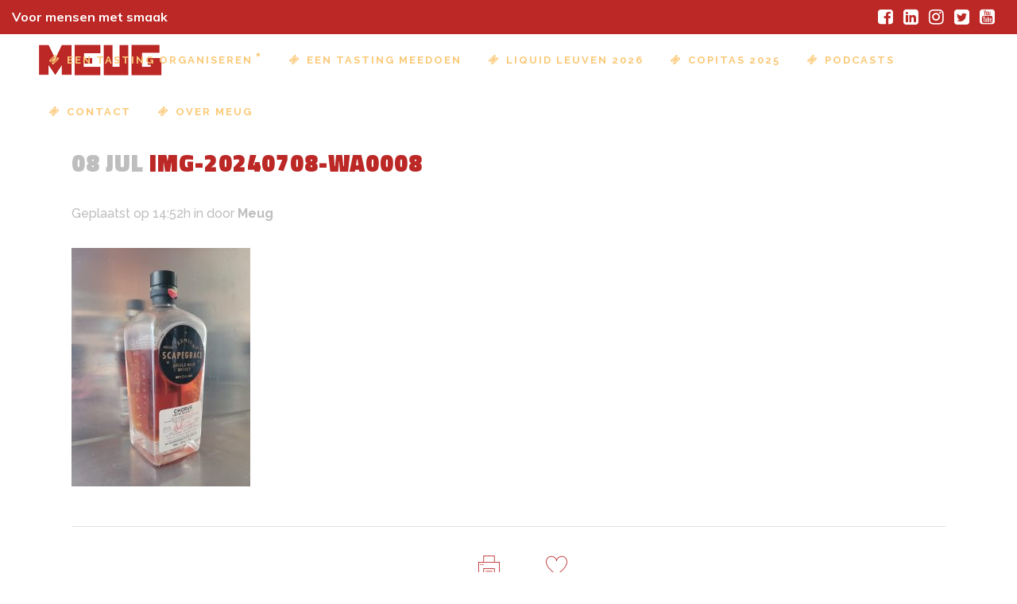

--- FILE ---
content_type: text/html; charset=UTF-8
request_url: https://www.meug.be/portfolio_page/openbottles/img-20240708-wa0008/
body_size: 18953
content:
<!DOCTYPE html>
<html lang="nl-NL">
<head>
	<meta charset="UTF-8" />
	
				<meta name="viewport" content="width=device-width,initial-scale=1,user-scalable=no">
		
            
            
	<link rel="profile" href="http://gmpg.org/xfn/11" />
	<link rel="pingback" href="https://www.meug.be/xmlrpc.php" />

	<meta name='robots' content='index, follow, max-image-preview:large, max-snippet:-1, max-video-preview:-1' />
	<style>img:is([sizes="auto" i], [sizes^="auto," i]) { contain-intrinsic-size: 3000px 1500px }</style>
	
            <script data-no-defer="1" data-ezscrex="false" data-cfasync="false" data-pagespeed-no-defer data-cookieconsent="ignore">
                var ctPublicFunctions = {"_ajax_nonce":"5fecebdf41","_rest_nonce":"16826d6bae","_ajax_url":"\/wp-admin\/admin-ajax.php","_rest_url":"https:\/\/www.meug.be\/wp-json\/","data__cookies_type":"native","data__ajax_type":"rest","data__bot_detector_enabled":0,"data__frontend_data_log_enabled":1,"cookiePrefix":"","wprocket_detected":false,"host_url":"www.meug.be","text__ee_click_to_select":"Klik om de hele gegevens te selecteren","text__ee_original_email":"De volledige tekst is","text__ee_got_it":"Duidelijk","text__ee_blocked":"Geblokkeerd","text__ee_cannot_connect":"Kan geen verbinding maken","text__ee_cannot_decode":"Kan e-mail niet decoderen. Onbekende reden","text__ee_email_decoder":"Cleantalk e-mail decoder","text__ee_wait_for_decoding":"De magie is onderweg!","text__ee_decoding_process":"Wacht een paar seconden terwijl we de contactgegevens decoderen."}
            </script>
        
            <script data-no-defer="1" data-ezscrex="false" data-cfasync="false" data-pagespeed-no-defer data-cookieconsent="ignore">
                var ctPublic = {"_ajax_nonce":"5fecebdf41","settings__forms__check_internal":"0","settings__forms__check_external":"0","settings__forms__force_protection":0,"settings__forms__search_test":"1","settings__forms__wc_add_to_cart":"0","settings__data__bot_detector_enabled":0,"settings__sfw__anti_crawler":0,"blog_home":"https:\/\/www.meug.be\/","pixel__setting":"0","pixel__enabled":false,"pixel__url":null,"data__email_check_before_post":"1","data__email_check_exist_post":0,"data__cookies_type":"native","data__key_is_ok":true,"data__visible_fields_required":true,"wl_brandname":"Anti-Spam by CleanTalk","wl_brandname_short":"CleanTalk","ct_checkjs_key":"33708a6bd0acf8ef0396f88c760d9b7285d388f353874e4e7aef4082726e3554","emailEncoderPassKey":"88050f3d7d6ba1b58149bd100b87151c","bot_detector_forms_excluded":"W10=","advancedCacheExists":true,"varnishCacheExists":false,"wc_ajax_add_to_cart":true}
            </script>
        <script>window._wca = window._wca || [];</script>

	<!-- This site is optimized with the Yoast SEO plugin v26.8 - https://yoast.com/product/yoast-seo-wordpress/ -->
	<title>IMG-20240708-WA0008 | Smaakbureau Meug</title>
	<meta name="description" content="Meug is een online platform voor mensen met smaak. Wil je een tasting organiseren of volgen? Meer lezen over smaak? En geen enkel event missen? Welkom!" />
	<link rel="canonical" href="https://www.meug.be/portfolio_page/openbottles/img-20240708-wa0008/" />
	<meta property="og:locale" content="nl_NL" />
	<meta property="og:type" content="article" />
	<meta property="og:title" content="IMG-20240708-WA0008 | Smaakbureau Meug" />
	<meta property="og:description" content="Meug is een online platform voor mensen met smaak. Wil je een tasting organiseren of volgen? Meer lezen over smaak? En geen enkel event missen? Welkom!" />
	<meta property="og:url" content="https://www.meug.be/portfolio_page/openbottles/img-20240708-wa0008/" />
	<meta property="og:site_name" content="Smaakbureau Meug" />
	<meta property="article:publisher" content="https://www.facebook.com/meug.be" />
	<meta property="og:image" content="https://www.meug.be/portfolio_page/openbottles/img-20240708-wa0008" />
	<meta property="og:image:width" content="1" />
	<meta property="og:image:height" content="1" />
	<meta property="og:image:type" content="image/jpeg" />
	<meta name="twitter:card" content="summary_large_image" />
	<script type="application/ld+json" class="yoast-schema-graph">{"@context":"https://schema.org","@graph":[{"@type":"WebPage","@id":"https://www.meug.be/portfolio_page/openbottles/img-20240708-wa0008/","url":"https://www.meug.be/portfolio_page/openbottles/img-20240708-wa0008/","name":"IMG-20240708-WA0008 | Smaakbureau Meug","isPartOf":{"@id":"https://www.meug.be/#website"},"primaryImageOfPage":{"@id":"https://www.meug.be/portfolio_page/openbottles/img-20240708-wa0008/#primaryimage"},"image":{"@id":"https://www.meug.be/portfolio_page/openbottles/img-20240708-wa0008/#primaryimage"},"thumbnailUrl":"https://www.meug.be/wp-content/uploads/2024/07/IMG-20240708-WA0008.jpg","datePublished":"2024-07-08T12:52:17+00:00","description":"Meug is een online platform voor mensen met smaak. Wil je een tasting organiseren of volgen? Meer lezen over smaak? En geen enkel event missen? Welkom!","breadcrumb":{"@id":"https://www.meug.be/portfolio_page/openbottles/img-20240708-wa0008/#breadcrumb"},"inLanguage":"nl-NL","potentialAction":[{"@type":"ReadAction","target":["https://www.meug.be/portfolio_page/openbottles/img-20240708-wa0008/"]}]},{"@type":"ImageObject","inLanguage":"nl-NL","@id":"https://www.meug.be/portfolio_page/openbottles/img-20240708-wa0008/#primaryimage","url":"https://www.meug.be/wp-content/uploads/2024/07/IMG-20240708-WA0008.jpg","contentUrl":"https://www.meug.be/wp-content/uploads/2024/07/IMG-20240708-WA0008.jpg","width":1512,"height":2016},{"@type":"BreadcrumbList","@id":"https://www.meug.be/portfolio_page/openbottles/img-20240708-wa0008/#breadcrumb","itemListElement":[{"@type":"ListItem","position":1,"name":"Home","item":"https://www.meug.be/"},{"@type":"ListItem","position":2,"name":"OPEN BOTTLES SALE","item":"https://www.meug.be/portfolio_page/openbottles/"},{"@type":"ListItem","position":3,"name":"IMG-20240708-WA0008"}]},{"@type":"WebSite","@id":"https://www.meug.be/#website","url":"https://www.meug.be/","name":"Meug","description":"voor mensen met smaak","publisher":{"@id":"https://www.meug.be/#organization"},"potentialAction":[{"@type":"SearchAction","target":{"@type":"EntryPoint","urlTemplate":"https://www.meug.be/?s={search_term_string}"},"query-input":{"@type":"PropertyValueSpecification","valueRequired":true,"valueName":"search_term_string"}}],"inLanguage":"nl-NL"},{"@type":"Organization","@id":"https://www.meug.be/#organization","name":"MEUG","url":"https://www.meug.be/","logo":{"@type":"ImageObject","inLanguage":"nl-NL","@id":"https://www.meug.be/#/schema/logo/image/","url":"https://www.meug.be/wp-content/uploads/2015/10/Meug_logo_1.png","contentUrl":"https://www.meug.be/wp-content/uploads/2015/10/Meug_logo_1.png","width":2244,"height":545,"caption":"MEUG"},"image":{"@id":"https://www.meug.be/#/schema/logo/image/"},"sameAs":["https://www.facebook.com/meug.be","https://www.instagram.com/meug.be/","https://www.linkedin.com/company/meug/"]}]}</script>
	<!-- / Yoast SEO plugin. -->


<link rel='dns-prefetch' href='//stats.wp.com' />
<link rel='dns-prefetch' href='//fonts.googleapis.com' />
<link rel="alternate" type="application/rss+xml" title="Smaakbureau Meug &raquo; feed" href="https://www.meug.be/feed/" />
<link rel="alternate" type="application/rss+xml" title="Smaakbureau Meug &raquo; reacties feed" href="https://www.meug.be/comments/feed/" />
<link rel="alternate" type="text/calendar" title="Smaakbureau Meug &raquo; iCal Feed" href="https://www.meug.be/evenementen/?ical=1" />
		<!-- This site uses the Google Analytics by ExactMetrics plugin v8.11.1 - Using Analytics tracking - https://www.exactmetrics.com/ -->
		<!-- Opmerking: ExactMetrics is momenteel niet geconfigureerd op deze site. De site eigenaar moet authenticeren met Google Analytics in de ExactMetrics instellingen scherm. -->
					<!-- No tracking code set -->
				<!-- / Google Analytics by ExactMetrics -->
		<script type="text/javascript">
/* <![CDATA[ */
window._wpemojiSettings = {"baseUrl":"https:\/\/s.w.org\/images\/core\/emoji\/16.0.1\/72x72\/","ext":".png","svgUrl":"https:\/\/s.w.org\/images\/core\/emoji\/16.0.1\/svg\/","svgExt":".svg","source":{"concatemoji":"https:\/\/www.meug.be\/wp-includes\/js\/wp-emoji-release.min.js?ver=6.8.3"}};
/*! This file is auto-generated */
!function(s,n){var o,i,e;function c(e){try{var t={supportTests:e,timestamp:(new Date).valueOf()};sessionStorage.setItem(o,JSON.stringify(t))}catch(e){}}function p(e,t,n){e.clearRect(0,0,e.canvas.width,e.canvas.height),e.fillText(t,0,0);var t=new Uint32Array(e.getImageData(0,0,e.canvas.width,e.canvas.height).data),a=(e.clearRect(0,0,e.canvas.width,e.canvas.height),e.fillText(n,0,0),new Uint32Array(e.getImageData(0,0,e.canvas.width,e.canvas.height).data));return t.every(function(e,t){return e===a[t]})}function u(e,t){e.clearRect(0,0,e.canvas.width,e.canvas.height),e.fillText(t,0,0);for(var n=e.getImageData(16,16,1,1),a=0;a<n.data.length;a++)if(0!==n.data[a])return!1;return!0}function f(e,t,n,a){switch(t){case"flag":return n(e,"\ud83c\udff3\ufe0f\u200d\u26a7\ufe0f","\ud83c\udff3\ufe0f\u200b\u26a7\ufe0f")?!1:!n(e,"\ud83c\udde8\ud83c\uddf6","\ud83c\udde8\u200b\ud83c\uddf6")&&!n(e,"\ud83c\udff4\udb40\udc67\udb40\udc62\udb40\udc65\udb40\udc6e\udb40\udc67\udb40\udc7f","\ud83c\udff4\u200b\udb40\udc67\u200b\udb40\udc62\u200b\udb40\udc65\u200b\udb40\udc6e\u200b\udb40\udc67\u200b\udb40\udc7f");case"emoji":return!a(e,"\ud83e\udedf")}return!1}function g(e,t,n,a){var r="undefined"!=typeof WorkerGlobalScope&&self instanceof WorkerGlobalScope?new OffscreenCanvas(300,150):s.createElement("canvas"),o=r.getContext("2d",{willReadFrequently:!0}),i=(o.textBaseline="top",o.font="600 32px Arial",{});return e.forEach(function(e){i[e]=t(o,e,n,a)}),i}function t(e){var t=s.createElement("script");t.src=e,t.defer=!0,s.head.appendChild(t)}"undefined"!=typeof Promise&&(o="wpEmojiSettingsSupports",i=["flag","emoji"],n.supports={everything:!0,everythingExceptFlag:!0},e=new Promise(function(e){s.addEventListener("DOMContentLoaded",e,{once:!0})}),new Promise(function(t){var n=function(){try{var e=JSON.parse(sessionStorage.getItem(o));if("object"==typeof e&&"number"==typeof e.timestamp&&(new Date).valueOf()<e.timestamp+604800&&"object"==typeof e.supportTests)return e.supportTests}catch(e){}return null}();if(!n){if("undefined"!=typeof Worker&&"undefined"!=typeof OffscreenCanvas&&"undefined"!=typeof URL&&URL.createObjectURL&&"undefined"!=typeof Blob)try{var e="postMessage("+g.toString()+"("+[JSON.stringify(i),f.toString(),p.toString(),u.toString()].join(",")+"));",a=new Blob([e],{type:"text/javascript"}),r=new Worker(URL.createObjectURL(a),{name:"wpTestEmojiSupports"});return void(r.onmessage=function(e){c(n=e.data),r.terminate(),t(n)})}catch(e){}c(n=g(i,f,p,u))}t(n)}).then(function(e){for(var t in e)n.supports[t]=e[t],n.supports.everything=n.supports.everything&&n.supports[t],"flag"!==t&&(n.supports.everythingExceptFlag=n.supports.everythingExceptFlag&&n.supports[t]);n.supports.everythingExceptFlag=n.supports.everythingExceptFlag&&!n.supports.flag,n.DOMReady=!1,n.readyCallback=function(){n.DOMReady=!0}}).then(function(){return e}).then(function(){var e;n.supports.everything||(n.readyCallback(),(e=n.source||{}).concatemoji?t(e.concatemoji):e.wpemoji&&e.twemoji&&(t(e.twemoji),t(e.wpemoji)))}))}((window,document),window._wpemojiSettings);
/* ]]> */
</script>
<link rel='stylesheet' id='layerslider-css' href='https://www.meug.be/wp-content/plugins/LayerSlider/assets/static/layerslider/css/layerslider.css?ver=8.1.2' type='text/css' media='all' />
<link rel='stylesheet' id='embedpress-css-css' href='https://www.meug.be/wp-content/plugins/embedpress/assets/css/embedpress.css?ver=1763464668' type='text/css' media='all' />
<link rel='stylesheet' id='embedpress-blocks-style-css' href='https://www.meug.be/wp-content/plugins/embedpress/assets/css/blocks.build.css?ver=1762246188' type='text/css' media='all' />
<link rel='stylesheet' id='embedpress-lazy-load-css-css' href='https://www.meug.be/wp-content/plugins/embedpress/assets/css/lazy-load.css?ver=1765793156' type='text/css' media='all' />
<style id='wp-emoji-styles-inline-css' type='text/css'>

	img.wp-smiley, img.emoji {
		display: inline !important;
		border: none !important;
		box-shadow: none !important;
		height: 1em !important;
		width: 1em !important;
		margin: 0 0.07em !important;
		vertical-align: -0.1em !important;
		background: none !important;
		padding: 0 !important;
	}
</style>
<link rel='stylesheet' id='wp-block-library-css' href='https://www.meug.be/wp-includes/css/dist/block-library/style.min.css?ver=6.8.3' type='text/css' media='all' />
<style id='classic-theme-styles-inline-css' type='text/css'>
/*! This file is auto-generated */
.wp-block-button__link{color:#fff;background-color:#32373c;border-radius:9999px;box-shadow:none;text-decoration:none;padding:calc(.667em + 2px) calc(1.333em + 2px);font-size:1.125em}.wp-block-file__button{background:#32373c;color:#fff;text-decoration:none}
</style>
<link rel='stylesheet' id='sugar-calendar-block-style-css' href='https://www.meug.be/wp-content/plugins/sugar-calendar-lite/src/Block/Calendar/build/style-index.css?ver=1.0.1' type='text/css' media='all' />
<link rel='stylesheet' id='sugar-calendar-event-list-block-style-css' href='https://www.meug.be/wp-content/plugins/sugar-calendar-lite/src/Block/EventList/build/style-index.css?ver=1.0.1' type='text/css' media='all' />
<link rel='stylesheet' id='mediaelement-css' href='https://www.meug.be/wp-includes/js/mediaelement/mediaelementplayer-legacy.min.css?ver=4.2.17' type='text/css' media='all' />
<link rel='stylesheet' id='wp-mediaelement-css' href='https://www.meug.be/wp-includes/js/mediaelement/wp-mediaelement.min.css?ver=6.8.3' type='text/css' media='all' />
<style id='jetpack-sharing-buttons-style-inline-css' type='text/css'>
.jetpack-sharing-buttons__services-list{display:flex;flex-direction:row;flex-wrap:wrap;gap:0;list-style-type:none;margin:5px;padding:0}.jetpack-sharing-buttons__services-list.has-small-icon-size{font-size:12px}.jetpack-sharing-buttons__services-list.has-normal-icon-size{font-size:16px}.jetpack-sharing-buttons__services-list.has-large-icon-size{font-size:24px}.jetpack-sharing-buttons__services-list.has-huge-icon-size{font-size:36px}@media print{.jetpack-sharing-buttons__services-list{display:none!important}}.editor-styles-wrapper .wp-block-jetpack-sharing-buttons{gap:0;padding-inline-start:0}ul.jetpack-sharing-buttons__services-list.has-background{padding:1.25em 2.375em}
</style>
<style id='global-styles-inline-css' type='text/css'>
:root{--wp--preset--aspect-ratio--square: 1;--wp--preset--aspect-ratio--4-3: 4/3;--wp--preset--aspect-ratio--3-4: 3/4;--wp--preset--aspect-ratio--3-2: 3/2;--wp--preset--aspect-ratio--2-3: 2/3;--wp--preset--aspect-ratio--16-9: 16/9;--wp--preset--aspect-ratio--9-16: 9/16;--wp--preset--color--black: #000000;--wp--preset--color--cyan-bluish-gray: #abb8c3;--wp--preset--color--white: #ffffff;--wp--preset--color--pale-pink: #f78da7;--wp--preset--color--vivid-red: #cf2e2e;--wp--preset--color--luminous-vivid-orange: #ff6900;--wp--preset--color--luminous-vivid-amber: #fcb900;--wp--preset--color--light-green-cyan: #7bdcb5;--wp--preset--color--vivid-green-cyan: #00d084;--wp--preset--color--pale-cyan-blue: #8ed1fc;--wp--preset--color--vivid-cyan-blue: #0693e3;--wp--preset--color--vivid-purple: #9b51e0;--wp--preset--gradient--vivid-cyan-blue-to-vivid-purple: linear-gradient(135deg,rgba(6,147,227,1) 0%,rgb(155,81,224) 100%);--wp--preset--gradient--light-green-cyan-to-vivid-green-cyan: linear-gradient(135deg,rgb(122,220,180) 0%,rgb(0,208,130) 100%);--wp--preset--gradient--luminous-vivid-amber-to-luminous-vivid-orange: linear-gradient(135deg,rgba(252,185,0,1) 0%,rgba(255,105,0,1) 100%);--wp--preset--gradient--luminous-vivid-orange-to-vivid-red: linear-gradient(135deg,rgba(255,105,0,1) 0%,rgb(207,46,46) 100%);--wp--preset--gradient--very-light-gray-to-cyan-bluish-gray: linear-gradient(135deg,rgb(238,238,238) 0%,rgb(169,184,195) 100%);--wp--preset--gradient--cool-to-warm-spectrum: linear-gradient(135deg,rgb(74,234,220) 0%,rgb(151,120,209) 20%,rgb(207,42,186) 40%,rgb(238,44,130) 60%,rgb(251,105,98) 80%,rgb(254,248,76) 100%);--wp--preset--gradient--blush-light-purple: linear-gradient(135deg,rgb(255,206,236) 0%,rgb(152,150,240) 100%);--wp--preset--gradient--blush-bordeaux: linear-gradient(135deg,rgb(254,205,165) 0%,rgb(254,45,45) 50%,rgb(107,0,62) 100%);--wp--preset--gradient--luminous-dusk: linear-gradient(135deg,rgb(255,203,112) 0%,rgb(199,81,192) 50%,rgb(65,88,208) 100%);--wp--preset--gradient--pale-ocean: linear-gradient(135deg,rgb(255,245,203) 0%,rgb(182,227,212) 50%,rgb(51,167,181) 100%);--wp--preset--gradient--electric-grass: linear-gradient(135deg,rgb(202,248,128) 0%,rgb(113,206,126) 100%);--wp--preset--gradient--midnight: linear-gradient(135deg,rgb(2,3,129) 0%,rgb(40,116,252) 100%);--wp--preset--font-size--small: 13px;--wp--preset--font-size--medium: 20px;--wp--preset--font-size--large: 36px;--wp--preset--font-size--x-large: 42px;--wp--preset--spacing--20: 0.44rem;--wp--preset--spacing--30: 0.67rem;--wp--preset--spacing--40: 1rem;--wp--preset--spacing--50: 1.5rem;--wp--preset--spacing--60: 2.25rem;--wp--preset--spacing--70: 3.38rem;--wp--preset--spacing--80: 5.06rem;--wp--preset--shadow--natural: 6px 6px 9px rgba(0, 0, 0, 0.2);--wp--preset--shadow--deep: 12px 12px 50px rgba(0, 0, 0, 0.4);--wp--preset--shadow--sharp: 6px 6px 0px rgba(0, 0, 0, 0.2);--wp--preset--shadow--outlined: 6px 6px 0px -3px rgba(255, 255, 255, 1), 6px 6px rgba(0, 0, 0, 1);--wp--preset--shadow--crisp: 6px 6px 0px rgba(0, 0, 0, 1);}:where(.is-layout-flex){gap: 0.5em;}:where(.is-layout-grid){gap: 0.5em;}body .is-layout-flex{display: flex;}.is-layout-flex{flex-wrap: wrap;align-items: center;}.is-layout-flex > :is(*, div){margin: 0;}body .is-layout-grid{display: grid;}.is-layout-grid > :is(*, div){margin: 0;}:where(.wp-block-columns.is-layout-flex){gap: 2em;}:where(.wp-block-columns.is-layout-grid){gap: 2em;}:where(.wp-block-post-template.is-layout-flex){gap: 1.25em;}:where(.wp-block-post-template.is-layout-grid){gap: 1.25em;}.has-black-color{color: var(--wp--preset--color--black) !important;}.has-cyan-bluish-gray-color{color: var(--wp--preset--color--cyan-bluish-gray) !important;}.has-white-color{color: var(--wp--preset--color--white) !important;}.has-pale-pink-color{color: var(--wp--preset--color--pale-pink) !important;}.has-vivid-red-color{color: var(--wp--preset--color--vivid-red) !important;}.has-luminous-vivid-orange-color{color: var(--wp--preset--color--luminous-vivid-orange) !important;}.has-luminous-vivid-amber-color{color: var(--wp--preset--color--luminous-vivid-amber) !important;}.has-light-green-cyan-color{color: var(--wp--preset--color--light-green-cyan) !important;}.has-vivid-green-cyan-color{color: var(--wp--preset--color--vivid-green-cyan) !important;}.has-pale-cyan-blue-color{color: var(--wp--preset--color--pale-cyan-blue) !important;}.has-vivid-cyan-blue-color{color: var(--wp--preset--color--vivid-cyan-blue) !important;}.has-vivid-purple-color{color: var(--wp--preset--color--vivid-purple) !important;}.has-black-background-color{background-color: var(--wp--preset--color--black) !important;}.has-cyan-bluish-gray-background-color{background-color: var(--wp--preset--color--cyan-bluish-gray) !important;}.has-white-background-color{background-color: var(--wp--preset--color--white) !important;}.has-pale-pink-background-color{background-color: var(--wp--preset--color--pale-pink) !important;}.has-vivid-red-background-color{background-color: var(--wp--preset--color--vivid-red) !important;}.has-luminous-vivid-orange-background-color{background-color: var(--wp--preset--color--luminous-vivid-orange) !important;}.has-luminous-vivid-amber-background-color{background-color: var(--wp--preset--color--luminous-vivid-amber) !important;}.has-light-green-cyan-background-color{background-color: var(--wp--preset--color--light-green-cyan) !important;}.has-vivid-green-cyan-background-color{background-color: var(--wp--preset--color--vivid-green-cyan) !important;}.has-pale-cyan-blue-background-color{background-color: var(--wp--preset--color--pale-cyan-blue) !important;}.has-vivid-cyan-blue-background-color{background-color: var(--wp--preset--color--vivid-cyan-blue) !important;}.has-vivid-purple-background-color{background-color: var(--wp--preset--color--vivid-purple) !important;}.has-black-border-color{border-color: var(--wp--preset--color--black) !important;}.has-cyan-bluish-gray-border-color{border-color: var(--wp--preset--color--cyan-bluish-gray) !important;}.has-white-border-color{border-color: var(--wp--preset--color--white) !important;}.has-pale-pink-border-color{border-color: var(--wp--preset--color--pale-pink) !important;}.has-vivid-red-border-color{border-color: var(--wp--preset--color--vivid-red) !important;}.has-luminous-vivid-orange-border-color{border-color: var(--wp--preset--color--luminous-vivid-orange) !important;}.has-luminous-vivid-amber-border-color{border-color: var(--wp--preset--color--luminous-vivid-amber) !important;}.has-light-green-cyan-border-color{border-color: var(--wp--preset--color--light-green-cyan) !important;}.has-vivid-green-cyan-border-color{border-color: var(--wp--preset--color--vivid-green-cyan) !important;}.has-pale-cyan-blue-border-color{border-color: var(--wp--preset--color--pale-cyan-blue) !important;}.has-vivid-cyan-blue-border-color{border-color: var(--wp--preset--color--vivid-cyan-blue) !important;}.has-vivid-purple-border-color{border-color: var(--wp--preset--color--vivid-purple) !important;}.has-vivid-cyan-blue-to-vivid-purple-gradient-background{background: var(--wp--preset--gradient--vivid-cyan-blue-to-vivid-purple) !important;}.has-light-green-cyan-to-vivid-green-cyan-gradient-background{background: var(--wp--preset--gradient--light-green-cyan-to-vivid-green-cyan) !important;}.has-luminous-vivid-amber-to-luminous-vivid-orange-gradient-background{background: var(--wp--preset--gradient--luminous-vivid-amber-to-luminous-vivid-orange) !important;}.has-luminous-vivid-orange-to-vivid-red-gradient-background{background: var(--wp--preset--gradient--luminous-vivid-orange-to-vivid-red) !important;}.has-very-light-gray-to-cyan-bluish-gray-gradient-background{background: var(--wp--preset--gradient--very-light-gray-to-cyan-bluish-gray) !important;}.has-cool-to-warm-spectrum-gradient-background{background: var(--wp--preset--gradient--cool-to-warm-spectrum) !important;}.has-blush-light-purple-gradient-background{background: var(--wp--preset--gradient--blush-light-purple) !important;}.has-blush-bordeaux-gradient-background{background: var(--wp--preset--gradient--blush-bordeaux) !important;}.has-luminous-dusk-gradient-background{background: var(--wp--preset--gradient--luminous-dusk) !important;}.has-pale-ocean-gradient-background{background: var(--wp--preset--gradient--pale-ocean) !important;}.has-electric-grass-gradient-background{background: var(--wp--preset--gradient--electric-grass) !important;}.has-midnight-gradient-background{background: var(--wp--preset--gradient--midnight) !important;}.has-small-font-size{font-size: var(--wp--preset--font-size--small) !important;}.has-medium-font-size{font-size: var(--wp--preset--font-size--medium) !important;}.has-large-font-size{font-size: var(--wp--preset--font-size--large) !important;}.has-x-large-font-size{font-size: var(--wp--preset--font-size--x-large) !important;}
:where(.wp-block-post-template.is-layout-flex){gap: 1.25em;}:where(.wp-block-post-template.is-layout-grid){gap: 1.25em;}
:where(.wp-block-columns.is-layout-flex){gap: 2em;}:where(.wp-block-columns.is-layout-grid){gap: 2em;}
:root :where(.wp-block-pullquote){font-size: 1.5em;line-height: 1.6;}
</style>
<link rel='stylesheet' id='cleantalk-public-css-css' href='https://www.meug.be/wp-content/plugins/cleantalk-spam-protect/css/cleantalk-public.min.css?ver=6.71.1_1769414768' type='text/css' media='all' />
<link rel='stylesheet' id='cleantalk-email-decoder-css-css' href='https://www.meug.be/wp-content/plugins/cleantalk-spam-protect/css/cleantalk-email-decoder.min.css?ver=6.71.1_1769414768' type='text/css' media='all' />
<link rel='stylesheet' id='finalTilesGallery_stylesheet-css' href='https://www.meug.be/wp-content/plugins/final-tiles-grid-gallery-lite/scripts/ftg.css?ver=3.6.10' type='text/css' media='all' />
<link rel='stylesheet' id='fontawesome_stylesheet-css' href='https://www.meug.be/wp-content/plugins/final-tiles-grid-gallery-lite/fonts/font-awesome/css/font-awesome.min.css?ver=6.8.3' type='text/css' media='all' />
<style id='woocommerce-inline-inline-css' type='text/css'>
.woocommerce form .form-row .required { visibility: visible; }
</style>
<link rel='stylesheet' id='bridge-default-style-css' href='https://www.meug.be/wp-content/themes/bridge/style.css?ver=6.8.3' type='text/css' media='all' />
<link rel='stylesheet' id='bridge-qode-font_awesome-css' href='https://www.meug.be/wp-content/themes/bridge/css/font-awesome/css/font-awesome.min.css?ver=6.8.3' type='text/css' media='all' />
<link rel='stylesheet' id='bridge-qode-font_elegant-css' href='https://www.meug.be/wp-content/themes/bridge/css/elegant-icons/style.min.css?ver=6.8.3' type='text/css' media='all' />
<link rel='stylesheet' id='bridge-qode-linea_icons-css' href='https://www.meug.be/wp-content/themes/bridge/css/linea-icons/style.css?ver=6.8.3' type='text/css' media='all' />
<link rel='stylesheet' id='bridge-qode-dripicons-css' href='https://www.meug.be/wp-content/themes/bridge/css/dripicons/dripicons.css?ver=6.8.3' type='text/css' media='all' />
<link rel='stylesheet' id='bridge-qode-kiko-css' href='https://www.meug.be/wp-content/themes/bridge/css/kiko/kiko-all.css?ver=6.8.3' type='text/css' media='all' />
<link rel='stylesheet' id='bridge-qode-font_awesome_5-css' href='https://www.meug.be/wp-content/themes/bridge/css/font-awesome-5/css/font-awesome-5.min.css?ver=6.8.3' type='text/css' media='all' />
<link rel='stylesheet' id='bridge-stylesheet-css' href='https://www.meug.be/wp-content/themes/bridge/css/stylesheet.min.css?ver=6.8.3' type='text/css' media='all' />
<style id='bridge-stylesheet-inline-css' type='text/css'>
   .postid-11490.disabled_footer_top .footer_top_holder, .postid-11490.disabled_footer_bottom .footer_bottom_holder { display: none;}


</style>
<link rel='stylesheet' id='bridge-woocommerce-css' href='https://www.meug.be/wp-content/themes/bridge/css/woocommerce.min.css?ver=6.8.3' type='text/css' media='all' />
<link rel='stylesheet' id='bridge-woocommerce-responsive-css' href='https://www.meug.be/wp-content/themes/bridge/css/woocommerce_responsive.min.css?ver=6.8.3' type='text/css' media='all' />
<link rel='stylesheet' id='bridge-print-css' href='https://www.meug.be/wp-content/themes/bridge/css/print.css?ver=6.8.3' type='text/css' media='all' />
<link rel='stylesheet' id='bridge-style-dynamic-css' href='https://www.meug.be/wp-content/themes/bridge/css/style_dynamic_callback.php?ver=6.8.3' type='text/css' media='all' />
<link rel='stylesheet' id='bridge-responsive-css' href='https://www.meug.be/wp-content/themes/bridge/css/responsive.min.css?ver=6.8.3' type='text/css' media='all' />
<link rel='stylesheet' id='bridge-style-dynamic-responsive-css' href='https://www.meug.be/wp-content/themes/bridge/css/style_dynamic_responsive_callback.php?ver=6.8.3' type='text/css' media='all' />
<style id='bridge-style-dynamic-responsive-inline-css' type='text/css'>
.portfolio_main_holder .item_holder.split_up .image_holder {
    max-height: 220px;
}

.tribe-events-before-html h2, .tribe-events-after-html h2 {
    font-size: 28px;
}

.sidebarimage {
max-height:150px !important;
}

#respond textarea {
    background-color: #f3f3f3;
    padding: 12px;
    vertical-align: middle;
    border: 4px solid #f7f7f7;
}

div.wp_rp_footer {
    display: none;
}

div.blog_holder.blog_single{
padding-top: 30px;
}

h3.related_post_title {
padding-bottom: 20px;
}

.wp_rp_wrap {
    padding: 20px;
    background-color: #f3f3f3;
    border: 4px solid #f7f7f7;
}

p {
    text-align: justify;
    padding-bottom:15px;
}

.qbutton.big_large_full_width {
    width: 100%;
    height: 40px;
    line-height: 39px;
    font-size: 16px;
    padding: 0;
    text-align: center;
}

.page-id-2243 .filter_outer {
    margin-top: 10px ;
}
body .gform_wrapper .gform_footer input[type=submit] { 
color: #FFFFFF;
background: #bb2826;
border: none;
}

body .gform_wrapper .gform_footer input:hover[type=submit] {
background: #000000;
}

@media only screen and (min-width: 1001px) {
.archive.category .wrapper_inner > .content, 
.archive.author .wrapper_inner > .content {
   margin-top: 50px !important; 
}
}

.gform_wrapper ul.gform_fields li {
margin: 0px!important;
}

@media only screen and (min-width: 1000px) and (max-width: 1200px){
nav.main_menu>ul>li>a{
     padding: 0 12px;
     font-size: 12px;
     letter-spacing: 0px;
}
}

   .header_top {
       background-color: rgba(187, 40, 38, 1) !important;
       padding: 5px 0px 5px 0px!important;
   }
</style>
<link rel='stylesheet' id='js_composer_front-css' href='https://www.meug.be/wp-content/plugins/js_composer/assets/css/js_composer.min.css?ver=8.2' type='text/css' media='all' />
<link rel='stylesheet' id='bridge-style-handle-google-fonts-css' href='https://fonts.googleapis.com/css?family=Raleway%3A100%2C200%2C300%2C400%2C500%2C600%2C700%2C800%2C900%2C100italic%2C300italic%2C400italic%2C700italic%7CTitillium+Web%3A100%2C200%2C300%2C400%2C500%2C600%2C700%2C800%2C900%2C100italic%2C300italic%2C400italic%2C700italic%7CMuli%3A100%2C200%2C300%2C400%2C500%2C600%2C700%2C800%2C900%2C100italic%2C300italic%2C400italic%2C700italic&#038;subset=latin%2Clatin-ext&#038;ver=1.0.0' type='text/css' media='all' />
<link rel='stylesheet' id='bridge-core-dashboard-style-css' href='https://www.meug.be/wp-content/plugins/bridge-core/modules/core-dashboard/assets/css/core-dashboard.min.css?ver=6.8.3' type='text/css' media='all' />
<script type="text/javascript" src="https://www.meug.be/wp-includes/js/jquery/jquery.min.js?ver=3.7.1" id="jquery-core-js"></script>
<script type="text/javascript" src="https://www.meug.be/wp-includes/js/jquery/jquery-migrate.min.js?ver=3.4.1" id="jquery-migrate-js"></script>
<script type="text/javascript" id="layerslider-utils-js-extra">
/* <![CDATA[ */
var LS_Meta = {"v":"8.1.2","fixGSAP":"1"};
/* ]]> */
</script>
<script type="text/javascript" src="https://www.meug.be/wp-content/plugins/LayerSlider/assets/static/layerslider/js/layerslider.utils.js?ver=8.1.2" id="layerslider-utils-js"></script>
<script type="text/javascript" src="https://www.meug.be/wp-content/plugins/LayerSlider/assets/static/layerslider/js/layerslider.kreaturamedia.jquery.js?ver=8.1.2" id="layerslider-js"></script>
<script type="text/javascript" src="https://www.meug.be/wp-content/plugins/LayerSlider/assets/static/layerslider/js/layerslider.transitions.js?ver=8.1.2" id="layerslider-transitions-js"></script>
<script type="text/javascript" src="https://www.meug.be/wp-content/plugins/cleantalk-spam-protect/js/apbct-public-bundle_gathering.min.js?ver=6.71.1_1769414768" id="apbct-public-bundle_gathering.min-js-js"></script>
<script type="text/javascript" src="//www.meug.be/wp-content/plugins/revslider/sr6/assets/js/rbtools.min.js?ver=6.7.13" async id="tp-tools-js"></script>
<script type="text/javascript" src="//www.meug.be/wp-content/plugins/revslider/sr6/assets/js/rs6.min.js?ver=6.7.13" async id="revmin-js"></script>
<script type="text/javascript" src="https://www.meug.be/wp-content/plugins/woocommerce/assets/js/jquery-blockui/jquery.blockUI.min.js?ver=2.7.0-wc.10.4.3" id="wc-jquery-blockui-js" data-wp-strategy="defer"></script>
<script type="text/javascript" id="wc-add-to-cart-js-extra">
/* <![CDATA[ */
var wc_add_to_cart_params = {"ajax_url":"\/wp-admin\/admin-ajax.php","wc_ajax_url":"\/?wc-ajax=%%endpoint%%","i18n_view_cart":"Bekijk winkelwagen","cart_url":"https:\/\/www.meug.be\/winkelwagen\/","is_cart":"","cart_redirect_after_add":"no"};
/* ]]> */
</script>
<script type="text/javascript" src="https://www.meug.be/wp-content/plugins/woocommerce/assets/js/frontend/add-to-cart.min.js?ver=10.4.3" id="wc-add-to-cart-js" data-wp-strategy="defer"></script>
<script type="text/javascript" src="https://www.meug.be/wp-content/plugins/woocommerce/assets/js/js-cookie/js.cookie.min.js?ver=2.1.4-wc.10.4.3" id="wc-js-cookie-js" defer="defer" data-wp-strategy="defer"></script>
<script type="text/javascript" id="woocommerce-js-extra">
/* <![CDATA[ */
var woocommerce_params = {"ajax_url":"\/wp-admin\/admin-ajax.php","wc_ajax_url":"\/?wc-ajax=%%endpoint%%","i18n_password_show":"Wachtwoord weergeven","i18n_password_hide":"Wachtwoord verbergen"};
/* ]]> */
</script>
<script type="text/javascript" src="https://www.meug.be/wp-content/plugins/woocommerce/assets/js/frontend/woocommerce.min.js?ver=10.4.3" id="woocommerce-js" defer="defer" data-wp-strategy="defer"></script>
<script type="text/javascript" src="https://www.meug.be/wp-content/plugins/sugar-calendar-lite/assets/lib/floating-ui/core-1.6.0.min.js?ver=1.6.0" id="floating-ui-core-js"></script>
<script type="text/javascript" src="https://www.meug.be/wp-content/plugins/sugar-calendar-lite/assets/lib/floating-ui/dom-1.6.3.min.js?ver=1.6.3" id="floating-ui-dom-js"></script>
<script type="text/javascript" src="https://www.meug.be/wp-content/plugins/sugar-calendar-lite/assets/lib/bootstrap-datepicker/bootstrap-datepicker.min.js?ver=1.10.0" id="bootstrap-datepicker-js"></script>
<script type="text/javascript" id="sugar-calendar-js-js-extra">
/* <![CDATA[ */
var sugar_calendar_obj = {"ajax_url":"https:\/\/www.meug.be\/wp-admin\/admin-ajax.php","nonce":"82dbb8c5dd","strings":{"events_on":"Evenementen op [Month Date]","this_month":"Deze maand","this_week":"Deze week","today":"Vandaag"},"settings":{"sow":1,"locale":"nl_nl","i18n":{"days":["zondag","maandag","dinsdag","woensdag","donderdag","vrijdag","zaterdag"],"daysShort":["zo","ma","di","wo","do","vr","za"],"daysMin":["Z","M","D","W","D","V","Z"],"months":["januari","februari","maart","april","mei","juni","juli","augustus","september","oktober","november","december"],"monthsShort":["jan","feb","mrt","apr","mei","jun","jul","aug","sep","okt","nov","dec"]}}};
/* ]]> */
</script>
<script type="text/javascript" src="https://www.meug.be/wp-content/plugins/sugar-calendar-lite/assets/js/sugar-calendar.min.js?ver=3.10.1" id="sugar-calendar-js-js"></script>
<script type="text/javascript" id="sc-frontend-blocks-common-js-js-extra">
/* <![CDATA[ */
var sc_frontend_blocks_common_obj = {"ajax_url":"https:\/\/www.meug.be\/wp-admin\/admin-ajax.php","nonce":"9a8cf11181","strings":{"this_week":"Deze week"},"settings":{"sow":1,"locale":"nl_nl","i18n":{"days":["zondag","maandag","dinsdag","woensdag","donderdag","vrijdag","zaterdag"],"daysShort":["zo","ma","di","wo","do","vr","za"],"daysMin":["Z","M","D","W","D","V","Z"],"months":["januari","februari","maart","april","mei","juni","juli","augustus","september","oktober","november","december"],"monthsShort":["jan","feb","mrt","apr","mei","jun","jul","aug","sep","okt","nov","dec"]}}};
/* ]]> */
</script>
<script type="text/javascript" src="https://www.meug.be/wp-content/plugins/sugar-calendar-lite/assets/js/frontend/blocks/common.min.js?ver=3.10.1" id="sc-frontend-blocks-common-js-js"></script>
<script type="text/javascript" id="sc-frontend-blocks-event-list-js-js-extra">
/* <![CDATA[ */
var SCEventListBlock = {"strings":{"no_events_criteria_based":"Er zijn geen evenementen ingepland die aan je criteria voldoen."}};
/* ]]> */
</script>
<script type="text/javascript" src="https://www.meug.be/wp-content/plugins/sugar-calendar-lite/assets/js/frontend/blocks/event-list.min.js?ver=3.10.1" id="sc-frontend-blocks-event-list-js-js"></script>
<script type="text/javascript" src="https://www.meug.be/wp-content/plugins/js_composer/assets/js/vendors/woocommerce-add-to-cart.js?ver=8.2" id="vc_woocommerce-add-to-cart-js-js"></script>
<script type="text/javascript" id="WCPAY_ASSETS-js-extra">
/* <![CDATA[ */
var wcpayAssets = {"url":"https:\/\/www.meug.be\/wp-content\/plugins\/woocommerce-payments\/dist\/"};
/* ]]> */
</script>
<script type="text/javascript" src="https://www.meug.be/wp-content/plugins/woocommerce/assets/js/select2/select2.full.min.js?ver=4.0.3-wc.10.4.3" id="wc-select2-js" defer="defer" data-wp-strategy="defer"></script>
<script type="text/javascript" src="https://stats.wp.com/s-202605.js" id="woocommerce-analytics-js" defer="defer" data-wp-strategy="defer"></script>
<script></script><meta name="generator" content="Powered by LayerSlider 8.1.2 - Build Heros, Sliders, and Popups. Create Animations and Beautiful, Rich Web Content as Easy as Never Before on WordPress." />
<!-- LayerSlider updates and docs at: https://layerslider.com -->
<link rel="https://api.w.org/" href="https://www.meug.be/wp-json/" /><link rel="alternate" title="JSON" type="application/json" href="https://www.meug.be/wp-json/wp/v2/media/11490" /><link rel="EditURI" type="application/rsd+xml" title="RSD" href="https://www.meug.be/xmlrpc.php?rsd" />
<meta name="generator" content="WordPress 6.8.3" />
<meta name="generator" content="WooCommerce 10.4.3" />
<link rel='shortlink' href='https://www.meug.be/?p=11490' />
<link rel="alternate" title="oEmbed (JSON)" type="application/json+oembed" href="https://www.meug.be/wp-json/oembed/1.0/embed?url=https%3A%2F%2Fwww.meug.be%2Fportfolio_page%2Fopenbottles%2Fimg-20240708-wa0008%2F" />
<link rel="alternate" title="oEmbed (XML)" type="text/xml+oembed" href="https://www.meug.be/wp-json/oembed/1.0/embed?url=https%3A%2F%2Fwww.meug.be%2Fportfolio_page%2Fopenbottles%2Fimg-20240708-wa0008%2F&#038;format=xml" />
<!-- HubSpot WordPress Plugin v11.3.37: embed JS disabled as a portalId has not yet been configured --><script type='text/javascript' data-cfasync='false'>var _mmunch = {'front': false, 'page': false, 'post': false, 'category': false, 'author': false, 'search': false, 'attachment': false, 'tag': false};_mmunch['post'] = true; _mmunch['postData'] = {"ID":11490,"post_name":"img-20240708-wa0008","post_title":"IMG-20240708-WA0008","post_type":"attachment","post_author":"9","post_status":"inherit"}; _mmunch['postCategories'] = []; _mmunch['postTags'] = false; _mmunch['postAuthor'] = {"name":"Meug","ID":9};_mmunch['attachment'] = true;</script><script data-cfasync="false" src="//a.mailmunch.co/app/v1/site.js" id="mailmunch-script" data-plugin="mc_mm" data-mailmunch-site-id="172252" async></script><meta name="tec-api-version" content="v1"><meta name="tec-api-origin" content="https://www.meug.be"><link rel="alternate" href="https://www.meug.be/wp-json/tribe/events/v1/" />	<style>img#wpstats{display:none}</style>
		        <style type="text/css">
            .sc_map_canvas img {
                max-width: none;
            }
        </style>
			<noscript><style>.woocommerce-product-gallery{ opacity: 1 !important; }</style></noscript>
	
<!-- WooCommerce Facebook Integration Begin -->
<!-- Facebook Pixel Code -->
<script>
!function(f,b,e,v,n,t,s){if(f.fbq)return;n=f.fbq=function(){n.callMethod?
n.callMethod.apply(n,arguments):n.queue.push(arguments)};if(!f._fbq)f._fbq=n;
n.push=n;n.loaded=!0;n.version='2.0';n.queue=[];t=b.createElement(e);t.async=!0;
t.src=v;s=b.getElementsByTagName(e)[0];s.parentNode.insertBefore(t,s)}(window,
document,'script','https://connect.facebook.net/en_US/fbevents.js');
fbq('init', '420143048664471', {}, {
    "agent": "woocommerce-10.4.3-1.7.5"
});

fbq('track', 'PageView', {
    "source": "woocommerce",
    "version": "10.4.3",
    "pluginVersion": "1.7.5"
});

<!-- Support AJAX add to cart -->
if(typeof jQuery != 'undefined') {
  jQuery(document).ready(function($){
    jQuery('body').on('added_to_cart', function(event) {

      // Ajax action.
      $.get('?wc-ajax=fb_inject_add_to_cart_event', function(data) {
        $('head').append(data);
      });

    });
  });
}
<!-- End Support AJAX add to cart -->

</script>
<!-- DO NOT MODIFY -->
<!-- End Facebook Pixel Code -->
<!-- WooCommerce Facebook Integration end -->
      
<!-- Facebook Pixel Code -->
<noscript>
<img height="1" width="1" style="display:none"
src="https://www.facebook.com/tr?id=420143048664471&ev=PageView&noscript=1"/>
</noscript>
<!-- DO NOT MODIFY -->
<!-- End Facebook Pixel Code -->
    
<!-- Meta Pixel Code -->
<script type='text/javascript'>
!function(f,b,e,v,n,t,s){if(f.fbq)return;n=f.fbq=function(){n.callMethod?
n.callMethod.apply(n,arguments):n.queue.push(arguments)};if(!f._fbq)f._fbq=n;
n.push=n;n.loaded=!0;n.version='2.0';n.queue=[];t=b.createElement(e);t.async=!0;
t.src=v;s=b.getElementsByTagName(e)[0];s.parentNode.insertBefore(t,s)}(window,
document,'script','https://connect.facebook.net/en_US/fbevents.js');
</script>
<!-- End Meta Pixel Code -->
<script type='text/javascript'>var url = window.location.origin + '?ob=open-bridge';
            fbq('set', 'openbridge', '420143048664471', url);
fbq('init', '420143048664471', {}, {
    "agent": "wordpress-6.8.3-4.1.5"
})</script><script type='text/javascript'>
    fbq('track', 'PageView', []);
  </script><meta name="generator" content="Powered by WPBakery Page Builder - drag and drop page builder for WordPress."/>
<meta name="generator" content="Powered by Slider Revolution 6.7.13 - responsive, Mobile-Friendly Slider Plugin for WordPress with comfortable drag and drop interface." />
<link rel="icon" href="https://www.meug.be/wp-content/uploads/2016/10/cropped-M-32x32.png" sizes="32x32" />
<link rel="icon" href="https://www.meug.be/wp-content/uploads/2016/10/cropped-M-192x192.png" sizes="192x192" />
<link rel="apple-touch-icon" href="https://www.meug.be/wp-content/uploads/2016/10/cropped-M-180x180.png" />
<meta name="msapplication-TileImage" content="https://www.meug.be/wp-content/uploads/2016/10/cropped-M-270x270.png" />
<script>function setREVStartSize(e){
			//window.requestAnimationFrame(function() {
				window.RSIW = window.RSIW===undefined ? window.innerWidth : window.RSIW;
				window.RSIH = window.RSIH===undefined ? window.innerHeight : window.RSIH;
				try {
					var pw = document.getElementById(e.c).parentNode.offsetWidth,
						newh;
					pw = pw===0 || isNaN(pw) || (e.l=="fullwidth" || e.layout=="fullwidth") ? window.RSIW : pw;
					e.tabw = e.tabw===undefined ? 0 : parseInt(e.tabw);
					e.thumbw = e.thumbw===undefined ? 0 : parseInt(e.thumbw);
					e.tabh = e.tabh===undefined ? 0 : parseInt(e.tabh);
					e.thumbh = e.thumbh===undefined ? 0 : parseInt(e.thumbh);
					e.tabhide = e.tabhide===undefined ? 0 : parseInt(e.tabhide);
					e.thumbhide = e.thumbhide===undefined ? 0 : parseInt(e.thumbhide);
					e.mh = e.mh===undefined || e.mh=="" || e.mh==="auto" ? 0 : parseInt(e.mh,0);
					if(e.layout==="fullscreen" || e.l==="fullscreen")
						newh = Math.max(e.mh,window.RSIH);
					else{
						e.gw = Array.isArray(e.gw) ? e.gw : [e.gw];
						for (var i in e.rl) if (e.gw[i]===undefined || e.gw[i]===0) e.gw[i] = e.gw[i-1];
						e.gh = e.el===undefined || e.el==="" || (Array.isArray(e.el) && e.el.length==0)? e.gh : e.el;
						e.gh = Array.isArray(e.gh) ? e.gh : [e.gh];
						for (var i in e.rl) if (e.gh[i]===undefined || e.gh[i]===0) e.gh[i] = e.gh[i-1];
											
						var nl = new Array(e.rl.length),
							ix = 0,
							sl;
						e.tabw = e.tabhide>=pw ? 0 : e.tabw;
						e.thumbw = e.thumbhide>=pw ? 0 : e.thumbw;
						e.tabh = e.tabhide>=pw ? 0 : e.tabh;
						e.thumbh = e.thumbhide>=pw ? 0 : e.thumbh;
						for (var i in e.rl) nl[i] = e.rl[i]<window.RSIW ? 0 : e.rl[i];
						sl = nl[0];
						for (var i in nl) if (sl>nl[i] && nl[i]>0) { sl = nl[i]; ix=i;}
						var m = pw>(e.gw[ix]+e.tabw+e.thumbw) ? 1 : (pw-(e.tabw+e.thumbw)) / (e.gw[ix]);
						newh =  (e.gh[ix] * m) + (e.tabh + e.thumbh);
					}
					var el = document.getElementById(e.c);
					if (el!==null && el) el.style.height = newh+"px";
					el = document.getElementById(e.c+"_wrapper");
					if (el!==null && el) {
						el.style.height = newh+"px";
						el.style.display = "block";
					}
				} catch(e){
					console.log("Failure at Presize of Slider:" + e)
				}
			//});
		  };</script>
<noscript><style> .wpb_animate_when_almost_visible { opacity: 1; }</style></noscript></head>

<body class="attachment wp-singular attachment-template-default single single-attachment postid-11490 attachmentid-11490 attachment-jpeg wp-theme-bridge theme-bridge bridge-core-3.1.8 woocommerce-no-js tribe-no-js page-template-bridge  qode-title-hidden hide_top_bar_on_mobile_header qode-content-sidebar-responsive columns-4 qode-theme-ver-30.8.8.6 qode-theme-bridge disabled_footer_bottom wpb-js-composer js-comp-ver-8.2 vc_responsive" itemscope itemtype="http://schema.org/WebPage">



<!-- Meta Pixel Code -->
<noscript>
<img height="1" width="1" style="display:none" alt="fbpx"
src="https://www.facebook.com/tr?id=420143048664471&ev=PageView&noscript=1" />
</noscript>
<!-- End Meta Pixel Code -->


<div class="wrapper">
	<div class="wrapper_inner">

    
		<!-- Google Analytics start -->
				<!-- Google Analytics end -->

		
	<header class=" has_top centered_logo_animate scroll_header_top_area  regular transparent page_header">
    <div class="header_inner clearfix">
                <div class="header_top_bottom_holder">
            	<div class="header_top clearfix" style='background-color:rgba(187, 40, 38, 0);' >
							<div class="left">
						<div class="inner">
							<div class="header-widget widget_text header-left-widget">			<div class="textwidget"><p><span style="color: #ffffff;"><strong>Voor mensen met smaak</strong></span></p>
</div>
		</div>						</div>
					</div>
					<div class="right">
						<div class="inner">
							<div class="header-widget widget_text header-right-widget">			<div class="textwidget"><p><span class='q_social_icon_holder normal_social' data-color=#ffffff data-hover-color=#fbc978><a itemprop='url' href='https://www.facebook.com/meug.be' target='_blank'><i class="qode_icon_font_awesome fa fa-facebook-square  simple_social" style="color: #ffffff;margin: 5px 0px 0px 0px;font-size: 22px;" ></i></a></span><span class='q_social_icon_holder normal_social' data-color=#ffffff data-hover-color=#fbc978><a itemprop='url' href='https://www.linkedin.com/company/meug/' target='_blank'><i class="qode_icon_font_awesome fa fa-linkedin-square  simple_social" style="color: #ffffff;margin: 5px 0px 0px 0px;font-size: 22px;" ></i></a></span><span class='q_social_icon_holder normal_social' data-color=#ffffff data-hover-color=#fbc978><a itemprop='url' href='https://www.instagram.com/meug.be/' target='_blank'><i class="qode_icon_font_awesome fa fa-instagram  simple_social" style="color: #ffffff;margin: 5px 0px 0px 0px;font-size: 22px;" ></i></a></span><span class='q_social_icon_holder normal_social' data-color=#ffffff data-hover-color=#fbc978><a itemprop='url' href='https://twitter.com/meug_be' target='_blank'><i class="qode_icon_font_awesome fa fa-twitter-square  simple_social" style="color: #ffffff;margin: 5px 0px 0px 0px;font-size: 22px;" ></i></a></span><span class='q_social_icon_holder normal_social' data-color=#ffffff data-hover-color=#fbc978><a itemprop='url' href='https://www.youtube.com/channel/UCrBkJQkQUscDeNSYlHhEwpg' target='_blank'><i class="qode_icon_font_awesome fa fa-youtube-square  simple_social" style="color: #ffffff;margin: 5px 0px 0px 0px;font-size: 22px;" ></i></a></span></p>
</div>
		</div>						</div>
					</div>
						</div>

            <div class="header_bottom clearfix" style=' background-color:rgba(255, 255, 255, 0);' >
                
                            <div class="header_inner_left">
                                									<div class="mobile_menu_button">
		<span>
			<i class="qode_icon_font_awesome fa fa-bars " ></i>		</span>
	</div>
                                <div class="logo_wrapper" >
	<div class="q_logo">
		<a itemprop="url" href="https://www.meug.be/" >
             <img itemprop="image" class="normal" src="https://www.meug.be/wp-content/uploads/2017/05/MEUG-Tastingfestival-Bier-Whisky-Wijn-1.png" alt="Logo"> 			 <img itemprop="image" class="light" src="https://www.meug.be/wp-content/uploads/2017/05/MEUG-Tastingfestival-Bier-Whisky-Wijn-1.png" alt="Logo"/> 			 <img itemprop="image" class="dark" src="https://www.meug.be/wp-content/themes/bridge/img/logo_black.png" alt="Logo"/> 			 <img itemprop="image" class="sticky" src="https://www.meug.be/wp-content/uploads/2016/10/M-e1571758313744.png" alt="Logo"/> 			 <img itemprop="image" class="mobile" src="https://www.meug.be/wp-content/uploads/2017/05/MEUG-Tastingfestival-Bier-Whisky-Wijn-1.png" alt="Logo"/> 					</a>
	</div>
	</div>                                                            </div>
                                                                    <div class="header_inner_right">
                                        <div class="side_menu_button_wrapper right">
                                                                                                                                    <div class="side_menu_button">
                                                                                                                                                
                                            </div>
                                        </div>
                                    </div>
                                
                                
                                <nav class="main_menu drop_down right">
                                    <ul id="menu-meug-2017-en" class=""><li id="nav-menu-item-12186" class="menu-item menu-item-type-custom menu-item-object-custom  narrow left_position"><a href="https://www.meug.be/bedrijven/" class=""><i class="menu_icon fa-ticket fa"></i><span>EEN TASTING ORGANISEREN</span><span class="plus"></span><span class="qode-featured-icon icon_star" aria-hidden="true"></span></a></li>
<li id="nav-menu-item-1993" class="menu-item menu-item-type-custom menu-item-object-custom  narrow left_position"><a href="https://www.meug.be/tastings/" class=""><i class="menu_icon fa-ticket fa"></i><span>EEN TASTING MEEDOEN</span><span class="plus"></span></a></li>
<li id="nav-menu-item-12185" class="menu-item menu-item-type-custom menu-item-object-custom  narrow left_position"><a href="https://www.meug.be/liquidleuven/" class=""><i class="menu_icon fa-ticket fa"></i><span>LIQUID LEUVEN 2026</span><span class="plus"></span></a></li>
<li id="nav-menu-item-12188" class="menu-item menu-item-type-custom menu-item-object-custom  narrow left_position"><a href="https://www.meug.be/copitas/" class=""><i class="menu_icon fa-ticket fa"></i><span>COPITAS 2025</span><span class="plus"></span></a></li>
<li id="nav-menu-item-12189" class="menu-item menu-item-type-custom menu-item-object-custom  narrow left_position"><a href="https://www.meug.be/digitaal-magazine/" class=""><i class="menu_icon fa-ticket fa"></i><span>PODCASTS</span><span class="plus"></span></a></li>
<li id="nav-menu-item-12187" class="menu-item menu-item-type-custom menu-item-object-custom  narrow left_position"><a href="https://www.meug.be/contact/" class=""><i class="menu_icon fa-ticket fa"></i><span>CONTACT</span><span class="plus"></span></a></li>
<li id="nav-menu-item-12190" class="menu-item menu-item-type-custom menu-item-object-custom  narrow left_position"><a href="https://www.meug.be/over-ons/" class=""><i class="menu_icon fa-ticket fa"></i><span>OVER MEUG</span><span class="plus"></span></a></li>
</ul>                                </nav>
                                							    <nav class="mobile_menu">
	<ul id="menu-meug-2017-en-1" class=""><li id="mobile-menu-item-12186" class="menu-item menu-item-type-custom menu-item-object-custom "><a href="https://www.meug.be/bedrijven/" class=""><span>EEN TASTING ORGANISEREN</span></a><span class="mobile_arrow"><i class="fa fa-angle-right"></i><i class="fa fa-angle-down"></i></span></li>
<li id="mobile-menu-item-1993" class="menu-item menu-item-type-custom menu-item-object-custom "><a href="https://www.meug.be/tastings/" class=""><span>EEN TASTING MEEDOEN</span></a><span class="mobile_arrow"><i class="fa fa-angle-right"></i><i class="fa fa-angle-down"></i></span></li>
<li id="mobile-menu-item-12185" class="menu-item menu-item-type-custom menu-item-object-custom "><a href="https://www.meug.be/liquidleuven/" class=""><span>LIQUID LEUVEN 2026</span></a><span class="mobile_arrow"><i class="fa fa-angle-right"></i><i class="fa fa-angle-down"></i></span></li>
<li id="mobile-menu-item-12188" class="menu-item menu-item-type-custom menu-item-object-custom "><a href="https://www.meug.be/copitas/" class=""><span>COPITAS 2025</span></a><span class="mobile_arrow"><i class="fa fa-angle-right"></i><i class="fa fa-angle-down"></i></span></li>
<li id="mobile-menu-item-12189" class="menu-item menu-item-type-custom menu-item-object-custom "><a href="https://www.meug.be/digitaal-magazine/" class=""><span>PODCASTS</span></a><span class="mobile_arrow"><i class="fa fa-angle-right"></i><i class="fa fa-angle-down"></i></span></li>
<li id="mobile-menu-item-12187" class="menu-item menu-item-type-custom menu-item-object-custom "><a href="https://www.meug.be/contact/" class=""><span>CONTACT</span></a><span class="mobile_arrow"><i class="fa fa-angle-right"></i><i class="fa fa-angle-down"></i></span></li>
<li id="mobile-menu-item-12190" class="menu-item menu-item-type-custom menu-item-object-custom "><a href="https://www.meug.be/over-ons/" class=""><span>OVER MEUG</span></a><span class="mobile_arrow"><i class="fa fa-angle-right"></i><i class="fa fa-angle-down"></i></span></li>
</ul></nav>                                                </div>
            </div>
        </div>
</header>	<a id="back_to_top" href="#">
        <span class="fa-stack">
            <i class="qode_icon_font_awesome fa fa-arrow-up " ></i>        </span>
	</a>
	
	
    
    	
    
    <div class="content ">
        <div class="content_inner  ">
    
											<div class="container">
														<div class="container_inner default_template_holder" >
															<div class="blog_single blog_holder">
								<article id="post-11490" class="post-11490 attachment type-attachment status-inherit hentry">
			<div class="post_content_holder">
								<div class="post_text">
					<div class="post_text_inner">
						<h2 itemprop="name" class="entry_title"><span itemprop="dateCreated" class="date entry_date updated">08 jul<meta itemprop="interactionCount" content="UserComments: 0"/></span> IMG-20240708-WA0008</h2>
						<div class="post_info">
							<span class="time">Geplaatst op 14:52h</span>
							in 							<span class="post_author">
								door								<a itemprop="author" class="post_author_link" href="https://www.meug.be/author/jeroenvandyck/">Meug</a>
							</span>
							                            						</div>
						<div class='mailmunch-forms-before-post' style='display: none !important;'></div><p class="attachment"><a href='https://www.meug.be/wp-content/uploads/2024/07/IMG-20240708-WA0008.jpg'><img fetchpriority="high" decoding="async" width="225" height="300" src="https://www.meug.be/wp-content/uploads/2024/07/IMG-20240708-WA0008-225x300.jpg" class="attachment-medium size-medium" alt="" srcset="https://www.meug.be/wp-content/uploads/2024/07/IMG-20240708-WA0008-225x300.jpg 225w, https://www.meug.be/wp-content/uploads/2024/07/IMG-20240708-WA0008-768x1024.jpg 768w, https://www.meug.be/wp-content/uploads/2024/07/IMG-20240708-WA0008-1152x1536.jpg 1152w, https://www.meug.be/wp-content/uploads/2024/07/IMG-20240708-WA0008-600x800.jpg 600w, https://www.meug.be/wp-content/uploads/2024/07/IMG-20240708-WA0008-700x933.jpg 700w, https://www.meug.be/wp-content/uploads/2024/07/IMG-20240708-WA0008.jpg 1512w" sizes="(max-width: 225px) 100vw, 225px" /></a></p><div class='mailmunch-forms-in-post-middle' style='display: none !important;'></div>
<div class='mailmunch-forms-after-post' style='display: none !important;'></div>					</div>
				</div>
			</div>
		
	        <div class="icon_social_holder">
                <div class="qode_print">
            <a href="#" onClick="window.print();return false;" class="qode_print_page">
                <span class="icon-basic-printer qode_icon_printer"></span>
                <span class="eltd-printer-title">Print page</span>
            </a>
        </div>
                    <div class="qode_like"><a  href="#" class="qode-like" id="qode-like-11490" title="Like this">0<span>  Likes</span></a></div>
            </div>
	</article>													<br/><br/>						                        </div>

                    					</div>
                                 </div>
	


				<div class="content_bottom" >
					</div>
				
	</div>
</div>



	<footer >
		<div class="footer_inner clearfix">
				<div class="footer_top_holder">
            			<div class="footer_top">
								<div class="container">
					<div class="container_inner">
																	<div class="three_columns clearfix">
								<div class="column1 footer_col1">
									<div class="column_inner">
										<div id="media_image-3" class="widget widget_media_image"><a href="http://www.meug.be"><img width="201" height="50" src="https://www.meug.be/wp-content/uploads/2021/03/meug_logo-white_200px.png" class="image wp-image-6952  attachment-full size-full" alt="" style="max-width: 100%; height: auto;" decoding="async" loading="lazy" /></a></div><span class='q_social_icon_holder normal_social' data-color=#ffffff data-hover-color=#fbc978><a itemprop='url' href='https://www.facebook.com/meug.be' target='_blank'><i class="qode_icon_font_awesome fa fa-facebook-square  simple_social" style="color: #ffffff;margin: 10px 10px 10px 0px;font-size: 22px;" ></i></a></span><span class='q_social_icon_holder normal_social' data-color=#ffffff data-hover-color=#fbc978><a itemprop='url' href='https://www.linkedin.com/company/meug/' target='_blank'><i class="qode_icon_font_awesome fa fa-linkedin-square  simple_social" style="color: #ffffff;margin: 10px 10px 10px 0px;font-size: 22px;" ></i></a></span><span class='q_social_icon_holder normal_social' data-color=#ffffff data-hover-color=#fbc978><a itemprop='url' href='https://www.instagram.com/meug.be/' target='_blank'><i class="qode_icon_font_awesome fa fa-instagram  simple_social" style="color: #ffffff;margin: 10px 10px 10px 0px;font-size: 22px;" ></i></a></span><span class='q_social_icon_holder normal_social' data-color=#ffffff data-hover-color=#fbc978><a itemprop='url' href='https://twitter.com/meug_be' target='_blank'><i class="qode_icon_font_awesome fa fa-twitter-square  simple_social" style="color: #ffffff;margin: 10px 10px 10px 0px;font-size: 22px;" ></i></a></span><span class='q_social_icon_holder normal_social' data-color=#ffffff data-hover-color=#fbc978><a itemprop='url' href='https://www.youtube.com/channel/UCrBkJQkQUscDeNSYlHhEwpg' target='_blank'><i class="qode_icon_font_awesome fa fa-youtube-square  simple_social" style="color: #ffffff;margin: 10 5 10 0;font-size: 22px;" ></i></a></span><div id="text-19" class="widget widget_text">			<div class="textwidget"><p><u><span style="color: #ffffff;"><br />
<a href="https://www.meug.be/algemene-voorwaarden/">Algemene voorwaarden</a><br />
<a href="https://www.meug.be/privacybeleid/">Privacybeleid</a></span></u></p>
<p><span style="color: #ffffff;"><strong>© Meug</strong></span></p>
</div>
		</div>									</div>
								</div>
								<div class="column2 footer_col2">
									<div class="column_inner">
										<div id="text-15" class="widget widget_text">			<div class="textwidget"><p><span style="color: #fbc978;"><strong>MENU</strong></span><br />
<a href="https://www.meug.be/bedrijven/">Bedrijfstastings</a><br />
<a href="https://www.meug.be/tastings/">Open tastings</a><br />
<a href="https://www.meug.be/tastingfestival-2021/">Tastingfestival</a><br />
<a href="https://www.meug.be/digitaal-magazine/">Magazine</a><br />
<a href="https://www.meug.be/over-ons/">Over ons</a><br />
<a href="https://www.meug.be/contact/">Contact</a></p>
</div>
		</div>									</div>
								</div>
								<div class="column3 footer_col3">
									<div class="column_inner">
										<div id="text-16" class="widget widget_text">			<div class="textwidget"><p><span style="color: #fbc978;"><strong>CONTACTEER ONS</strong></span><br />
<strong>Smaakbureau Meug</strong><br />
Kerkstraat 19 | 2060 Antwerpen</p>
<p><span style="color: #fbc978;"><strong>T</strong></span> <a href="tel:+32479320266">+32 (0) 479 32 02 66</a><br />
<span style="color: #fbc978;"><strong>M</strong></span> <a href="mailto:office@meug.be">office@meug.be</a></p>
<p><span style="color: #fbc978;"><strong>BTW</strong></span> BE 0675 505 327<br />
<span style="color: #fbc978;"><strong>RPR</strong></span> Antwerpen</p>
</div>
		</div>									</div>
								</div>
							</div>
															</div>
				</div>
							</div>
					</div>
							<div class="footer_bottom_holder">
                								<div class="container">
					<div class="container_inner">
										<div class="three_columns footer_bottom_columns clearfix">
					<div class="column1 footer_bottom_column">
						<div class="column_inner">
							<div class="footer_bottom">
															</div>
						</div>
					</div>
					<div class="column2 footer_bottom_column">
						<div class="column_inner">
							<div class="footer_bottom">
															</div>
						</div>
					</div>
					<div class="column3 footer_bottom_column">
						<div class="column_inner">
							<div class="footer_bottom">
															</div>
						</div>
					</div>
				</div>
									</div>
			</div>
						</div>
				</div>
	</footer>
		
</div>
</div>
<script>				
                    document.addEventListener('DOMContentLoaded', function () {
                        setTimeout(function(){
                            if( document.querySelectorAll('[name^=ct_checkjs]').length > 0 ) {
                                if (typeof apbct_public_sendREST === 'function' && typeof apbct_js_keys__set_input_value === 'function') {
                                    apbct_public_sendREST(
                                    'js_keys__get',
                                    { callback: apbct_js_keys__set_input_value })
                                }
                            }
                        },0)					    
                    })				
                </script>
		<script>
			window.RS_MODULES = window.RS_MODULES || {};
			window.RS_MODULES.modules = window.RS_MODULES.modules || {};
			window.RS_MODULES.waiting = window.RS_MODULES.waiting || [];
			window.RS_MODULES.defered = false;
			window.RS_MODULES.moduleWaiting = window.RS_MODULES.moduleWaiting || {};
			window.RS_MODULES.type = 'compiled';
		</script>
		<script type="speculationrules">
{"prefetch":[{"source":"document","where":{"and":[{"href_matches":"\/*"},{"not":{"href_matches":["\/wp-*.php","\/wp-admin\/*","\/wp-content\/uploads\/*","\/wp-content\/*","\/wp-content\/plugins\/*","\/wp-content\/themes\/bridge\/*","\/*\\?(.+)"]}},{"not":{"selector_matches":"a[rel~=\"nofollow\"]"}},{"not":{"selector_matches":".no-prefetch, .no-prefetch a"}}]},"eagerness":"conservative"}]}
</script>
		<script>
		( function ( body ) {
			'use strict';
			body.className = body.className.replace( /\btribe-no-js\b/, 'tribe-js' );
		} )( document.body );
		</script>
		    <!-- Meta Pixel Event Code -->
    <script type='text/javascript'>
        document.addEventListener( 'wpcf7mailsent', function( event ) {
        if( "fb_pxl_code" in event.detail.apiResponse){
            eval(event.detail.apiResponse.fb_pxl_code);
        }
        }, false );
    </script>
    <!-- End Meta Pixel Event Code -->
        <div id='fb-pxl-ajax-code'></div><script> /* <![CDATA[ */var tribe_l10n_datatables = {"aria":{"sort_ascending":": activate to sort column ascending","sort_descending":": activate to sort column descending"},"length_menu":"Show _MENU_ entries","empty_table":"No data available in table","info":"Showing _START_ to _END_ of _TOTAL_ entries","info_empty":"Showing 0 to 0 of 0 entries","info_filtered":"(filtered from _MAX_ total entries)","zero_records":"No matching records found","search":"Search:","all_selected_text":"All items on this page were selected. ","select_all_link":"Select all pages","clear_selection":"Clear Selection.","pagination":{"all":"All","next":"Next","previous":"Previous"},"select":{"rows":{"0":"","_":": Selected %d rows","1":": Selected 1 row"}},"datepicker":{"dayNames":["zondag","maandag","dinsdag","woensdag","donderdag","vrijdag","zaterdag"],"dayNamesShort":["zo","ma","di","wo","do","vr","za"],"dayNamesMin":["Z","M","D","W","D","V","Z"],"monthNames":["januari","februari","maart","april","mei","juni","juli","augustus","september","oktober","november","december"],"monthNamesShort":["januari","februari","maart","april","mei","juni","juli","augustus","september","oktober","november","december"],"monthNamesMin":["jan","feb","mrt","apr","mei","jun","jul","aug","sep","okt","nov","dec"],"nextText":"Next","prevText":"Prev","currentText":"Today","closeText":"Done","today":"Today","clear":"Clear"}};/* ]]> */ </script>	<script type='text/javascript'>
		(function () {
			var c = document.body.className;
			c = c.replace(/woocommerce-no-js/, 'woocommerce-js');
			document.body.className = c;
		})();
	</script>
	<link rel='stylesheet' id='wc-blocks-style-css' href='https://www.meug.be/wp-content/plugins/woocommerce/assets/client/blocks/wc-blocks.css?ver=wc-10.4.3' type='text/css' media='all' />
<link rel='stylesheet' id='rs-plugin-settings-css' href='//www.meug.be/wp-content/plugins/revslider/sr6/assets/css/rs6.css?ver=6.7.13' type='text/css' media='all' />
<style id='rs-plugin-settings-inline-css' type='text/css'>
#rs-demo-id {}
</style>
<script type="text/javascript" src="https://www.meug.be/wp-content/plugins/the-events-calendar/common/build/js/user-agent.js?ver=da75d0bdea6dde3898df" id="tec-user-agent-js"></script>
<script type="text/javascript" src="https://www.meug.be/wp-content/plugins/embedpress/assets/js/gallery-justify.js?ver=1757922174" id="embedpress-gallery-justify-js"></script>
<script type="text/javascript" src="https://www.meug.be/wp-content/plugins/embedpress/assets/js/lazy-load.js?ver=1765793156" id="embedpress-lazy-load-js"></script>
<script type="text/javascript" src="https://www.meug.be/wp-content/plugins/final-tiles-grid-gallery-lite/scripts/jquery.finalTilesGallery.js?ver=3.6.10" id="finalTilesGallery-js"></script>
<script type="text/javascript" src="https://www.meug.be/wp-includes/js/jquery/ui/core.min.js?ver=1.13.3" id="jquery-ui-core-js"></script>
<script type="text/javascript" src="https://www.meug.be/wp-includes/js/jquery/ui/accordion.min.js?ver=1.13.3" id="jquery-ui-accordion-js"></script>
<script type="text/javascript" src="https://www.meug.be/wp-includes/js/jquery/ui/menu.min.js?ver=1.13.3" id="jquery-ui-menu-js"></script>
<script type="text/javascript" src="https://www.meug.be/wp-includes/js/dist/dom-ready.min.js?ver=f77871ff7694fffea381" id="wp-dom-ready-js"></script>
<script type="text/javascript" src="https://www.meug.be/wp-includes/js/dist/hooks.min.js?ver=4d63a3d491d11ffd8ac6" id="wp-hooks-js"></script>
<script type="text/javascript" src="https://www.meug.be/wp-includes/js/dist/i18n.min.js?ver=5e580eb46a90c2b997e6" id="wp-i18n-js"></script>
<script type="text/javascript" id="wp-i18n-js-after">
/* <![CDATA[ */
wp.i18n.setLocaleData( { 'text direction\u0004ltr': [ 'ltr' ] } );
/* ]]> */
</script>
<script type="text/javascript" id="wp-a11y-js-translations">
/* <![CDATA[ */
( function( domain, translations ) {
	var localeData = translations.locale_data[ domain ] || translations.locale_data.messages;
	localeData[""].domain = domain;
	wp.i18n.setLocaleData( localeData, domain );
} )( "default", {"translation-revision-date":"2025-11-12 09:30:06+0000","generator":"GlotPress\/4.0.3","domain":"messages","locale_data":{"messages":{"":{"domain":"messages","plural-forms":"nplurals=2; plural=n != 1;","lang":"nl"},"Notifications":["Meldingen"]}},"comment":{"reference":"wp-includes\/js\/dist\/a11y.js"}} );
/* ]]> */
</script>
<script type="text/javascript" src="https://www.meug.be/wp-includes/js/dist/a11y.min.js?ver=3156534cc54473497e14" id="wp-a11y-js"></script>
<script type="text/javascript" src="https://www.meug.be/wp-includes/js/jquery/ui/autocomplete.min.js?ver=1.13.3" id="jquery-ui-autocomplete-js"></script>
<script type="text/javascript" src="https://www.meug.be/wp-includes/js/jquery/ui/controlgroup.min.js?ver=1.13.3" id="jquery-ui-controlgroup-js"></script>
<script type="text/javascript" src="https://www.meug.be/wp-includes/js/jquery/ui/checkboxradio.min.js?ver=1.13.3" id="jquery-ui-checkboxradio-js"></script>
<script type="text/javascript" src="https://www.meug.be/wp-includes/js/jquery/ui/button.min.js?ver=1.13.3" id="jquery-ui-button-js"></script>
<script type="text/javascript" src="https://www.meug.be/wp-includes/js/jquery/ui/datepicker.min.js?ver=1.13.3" id="jquery-ui-datepicker-js"></script>
<script type="text/javascript" id="jquery-ui-datepicker-js-after">
/* <![CDATA[ */
jQuery(function(jQuery){jQuery.datepicker.setDefaults({"closeText":"Sluiten","currentText":"Vandaag","monthNames":["januari","februari","maart","april","mei","juni","juli","augustus","september","oktober","november","december"],"monthNamesShort":["jan","feb","mrt","apr","mei","jun","jul","aug","sep","okt","nov","dec"],"nextText":"Volgende","prevText":"Vorige","dayNames":["zondag","maandag","dinsdag","woensdag","donderdag","vrijdag","zaterdag"],"dayNamesShort":["zo","ma","di","wo","do","vr","za"],"dayNamesMin":["Z","M","D","W","D","V","Z"],"dateFormat":"d MM yy","firstDay":1,"isRTL":false});});
/* ]]> */
</script>
<script type="text/javascript" src="https://www.meug.be/wp-includes/js/jquery/ui/mouse.min.js?ver=1.13.3" id="jquery-ui-mouse-js"></script>
<script type="text/javascript" src="https://www.meug.be/wp-includes/js/jquery/ui/resizable.min.js?ver=1.13.3" id="jquery-ui-resizable-js"></script>
<script type="text/javascript" src="https://www.meug.be/wp-includes/js/jquery/ui/draggable.min.js?ver=1.13.3" id="jquery-ui-draggable-js"></script>
<script type="text/javascript" src="https://www.meug.be/wp-includes/js/jquery/ui/dialog.min.js?ver=1.13.3" id="jquery-ui-dialog-js"></script>
<script type="text/javascript" src="https://www.meug.be/wp-includes/js/jquery/ui/droppable.min.js?ver=1.13.3" id="jquery-ui-droppable-js"></script>
<script type="text/javascript" src="https://www.meug.be/wp-includes/js/jquery/ui/progressbar.min.js?ver=1.13.3" id="jquery-ui-progressbar-js"></script>
<script type="text/javascript" src="https://www.meug.be/wp-includes/js/jquery/ui/selectable.min.js?ver=1.13.3" id="jquery-ui-selectable-js"></script>
<script type="text/javascript" src="https://www.meug.be/wp-includes/js/jquery/ui/sortable.min.js?ver=1.13.3" id="jquery-ui-sortable-js"></script>
<script type="text/javascript" src="https://www.meug.be/wp-includes/js/jquery/ui/slider.min.js?ver=1.13.3" id="jquery-ui-slider-js"></script>
<script type="text/javascript" src="https://www.meug.be/wp-includes/js/jquery/ui/spinner.min.js?ver=1.13.3" id="jquery-ui-spinner-js"></script>
<script type="text/javascript" src="https://www.meug.be/wp-includes/js/jquery/ui/tooltip.min.js?ver=1.13.3" id="jquery-ui-tooltip-js"></script>
<script type="text/javascript" src="https://www.meug.be/wp-includes/js/jquery/ui/tabs.min.js?ver=1.13.3" id="jquery-ui-tabs-js"></script>
<script type="text/javascript" src="https://www.meug.be/wp-includes/js/jquery/ui/effect.min.js?ver=1.13.3" id="jquery-effects-core-js"></script>
<script type="text/javascript" src="https://www.meug.be/wp-includes/js/jquery/ui/effect-blind.min.js?ver=1.13.3" id="jquery-effects-blind-js"></script>
<script type="text/javascript" src="https://www.meug.be/wp-includes/js/jquery/ui/effect-bounce.min.js?ver=1.13.3" id="jquery-effects-bounce-js"></script>
<script type="text/javascript" src="https://www.meug.be/wp-includes/js/jquery/ui/effect-clip.min.js?ver=1.13.3" id="jquery-effects-clip-js"></script>
<script type="text/javascript" src="https://www.meug.be/wp-includes/js/jquery/ui/effect-drop.min.js?ver=1.13.3" id="jquery-effects-drop-js"></script>
<script type="text/javascript" src="https://www.meug.be/wp-includes/js/jquery/ui/effect-explode.min.js?ver=1.13.3" id="jquery-effects-explode-js"></script>
<script type="text/javascript" src="https://www.meug.be/wp-includes/js/jquery/ui/effect-fade.min.js?ver=1.13.3" id="jquery-effects-fade-js"></script>
<script type="text/javascript" src="https://www.meug.be/wp-includes/js/jquery/ui/effect-fold.min.js?ver=1.13.3" id="jquery-effects-fold-js"></script>
<script type="text/javascript" src="https://www.meug.be/wp-includes/js/jquery/ui/effect-highlight.min.js?ver=1.13.3" id="jquery-effects-highlight-js"></script>
<script type="text/javascript" src="https://www.meug.be/wp-includes/js/jquery/ui/effect-pulsate.min.js?ver=1.13.3" id="jquery-effects-pulsate-js"></script>
<script type="text/javascript" src="https://www.meug.be/wp-includes/js/jquery/ui/effect-size.min.js?ver=1.13.3" id="jquery-effects-size-js"></script>
<script type="text/javascript" src="https://www.meug.be/wp-includes/js/jquery/ui/effect-scale.min.js?ver=1.13.3" id="jquery-effects-scale-js"></script>
<script type="text/javascript" src="https://www.meug.be/wp-includes/js/jquery/ui/effect-shake.min.js?ver=1.13.3" id="jquery-effects-shake-js"></script>
<script type="text/javascript" src="https://www.meug.be/wp-includes/js/jquery/ui/effect-slide.min.js?ver=1.13.3" id="jquery-effects-slide-js"></script>
<script type="text/javascript" src="https://www.meug.be/wp-includes/js/jquery/ui/effect-transfer.min.js?ver=1.13.3" id="jquery-effects-transfer-js"></script>
<script type="text/javascript" src="https://www.meug.be/wp-content/themes/bridge/js/plugins/doubletaptogo.js?ver=6.8.3" id="doubleTapToGo-js"></script>
<script type="text/javascript" src="https://www.meug.be/wp-content/themes/bridge/js/plugins/modernizr.min.js?ver=6.8.3" id="modernizr-js"></script>
<script type="text/javascript" src="https://www.meug.be/wp-content/themes/bridge/js/plugins/jquery.appear.js?ver=6.8.3" id="appear-js"></script>
<script type="text/javascript" src="https://www.meug.be/wp-includes/js/hoverIntent.min.js?ver=1.10.2" id="hoverIntent-js"></script>
<script type="text/javascript" src="https://www.meug.be/wp-content/themes/bridge/js/plugins/jquery.prettyPhoto.js?ver=6.8.3" id="prettyphoto-js"></script>
<script type="text/javascript" id="mediaelement-core-js-before">
/* <![CDATA[ */
var mejsL10n = {"language":"nl","strings":{"mejs.download-file":"Bestand downloaden","mejs.install-flash":"Je gebruikt een browser die geen Flash Player heeft ingeschakeld of ge\u00efnstalleerd. Zet de Flash Player plugin aan of download de nieuwste versie van https:\/\/get.adobe.com\/flashplayer\/","mejs.fullscreen":"Volledig scherm","mejs.play":"Afspelen","mejs.pause":"Pauzeren","mejs.time-slider":"Tijdschuifbalk","mejs.time-help-text":"Gebruik Links\/Rechts pijltoetsen om \u00e9\u00e9n seconde vooruit te spoelen, Omhoog\/Omlaag pijltoetsen om tien seconden vooruit te spoelen.","mejs.live-broadcast":"Live uitzending","mejs.volume-help-text":"Gebruik Omhoog\/Omlaag pijltoetsen om het volume te verhogen of te verlagen.","mejs.unmute":"Geluid aan","mejs.mute":"Dempen","mejs.volume-slider":"Volumeschuifbalk","mejs.video-player":"Videospeler","mejs.audio-player":"Audiospeler","mejs.captions-subtitles":"Bijschriften\/ondertitels","mejs.captions-chapters":"Hoofdstukken","mejs.none":"Geen","mejs.afrikaans":"Afrikaans","mejs.albanian":"Albanees","mejs.arabic":"Arabisch","mejs.belarusian":"Wit-Russisch","mejs.bulgarian":"Bulgaars","mejs.catalan":"Catalaans","mejs.chinese":"Chinees","mejs.chinese-simplified":"Chinees (Versimpeld)","mejs.chinese-traditional":"Chinees (Traditioneel)","mejs.croatian":"Kroatisch","mejs.czech":"Tsjechisch","mejs.danish":"Deens","mejs.dutch":"Nederlands","mejs.english":"Engels","mejs.estonian":"Estlands","mejs.filipino":"Filipijns","mejs.finnish":"Fins","mejs.french":"Frans","mejs.galician":"Galicisch","mejs.german":"Duits","mejs.greek":"Grieks","mejs.haitian-creole":"Ha\u00eftiaans Creools","mejs.hebrew":"Hebreeuws","mejs.hindi":"Hindi","mejs.hungarian":"Hongaars","mejs.icelandic":"IJslands","mejs.indonesian":"Indonesisch","mejs.irish":"Iers","mejs.italian":"Italiaans","mejs.japanese":"Japans","mejs.korean":"Koreaans","mejs.latvian":"Lets","mejs.lithuanian":"Litouws","mejs.macedonian":"Macedonisch","mejs.malay":"Maleis","mejs.maltese":"Maltees","mejs.norwegian":"Noors","mejs.persian":"Perzisch","mejs.polish":"Pools","mejs.portuguese":"Portugees","mejs.romanian":"Roemeens","mejs.russian":"Russisch","mejs.serbian":"Servisch","mejs.slovak":"Slovaaks","mejs.slovenian":"Sloveens","mejs.spanish":"Spaans","mejs.swahili":"Swahili","mejs.swedish":"Zweeds","mejs.tagalog":"Tagalog","mejs.thai":"Thais","mejs.turkish":"Turks","mejs.ukrainian":"Oekra\u00efens","mejs.vietnamese":"Vietnamees","mejs.welsh":"Wels","mejs.yiddish":"Jiddisch"}};
/* ]]> */
</script>
<script type="text/javascript" src="https://www.meug.be/wp-includes/js/mediaelement/mediaelement-and-player.min.js?ver=4.2.17" id="mediaelement-core-js"></script>
<script type="text/javascript" src="https://www.meug.be/wp-includes/js/mediaelement/mediaelement-migrate.min.js?ver=6.8.3" id="mediaelement-migrate-js"></script>
<script type="text/javascript" id="mediaelement-js-extra">
/* <![CDATA[ */
var _wpmejsSettings = {"pluginPath":"\/wp-includes\/js\/mediaelement\/","classPrefix":"mejs-","stretching":"responsive","audioShortcodeLibrary":"mediaelement","videoShortcodeLibrary":"mediaelement"};
/* ]]> */
</script>
<script type="text/javascript" src="https://www.meug.be/wp-includes/js/mediaelement/wp-mediaelement.min.js?ver=6.8.3" id="wp-mediaelement-js"></script>
<script type="text/javascript" src="https://www.meug.be/wp-content/themes/bridge/js/plugins/jquery.waitforimages.js?ver=6.8.3" id="waitforimages-js"></script>
<script type="text/javascript" src="https://www.meug.be/wp-includes/js/jquery/jquery.form.min.js?ver=4.3.0" id="jquery-form-js"></script>
<script type="text/javascript" src="https://www.meug.be/wp-content/themes/bridge/js/plugins/waypoints.min.js?ver=6.8.3" id="waypoints-js"></script>
<script type="text/javascript" src="https://www.meug.be/wp-content/themes/bridge/js/plugins/jquery.easing.1.3.js?ver=6.8.3" id="easing-js"></script>
<script type="text/javascript" src="https://www.meug.be/wp-content/themes/bridge/js/plugins/jquery.mousewheel.min.js?ver=6.8.3" id="mousewheel-js"></script>
<script type="text/javascript" src="https://www.meug.be/wp-content/themes/bridge/js/plugins/jquery.isotope.min.js?ver=6.8.3" id="isotope-js"></script>
<script type="text/javascript" src="https://www.meug.be/wp-content/themes/bridge/js/plugins/skrollr.js?ver=6.8.3" id="skrollr-js"></script>
<script type="text/javascript" src="https://www.meug.be/wp-content/themes/bridge/js/default_dynamic_callback.php?ver=6.8.3" id="bridge-default-dynamic-js"></script>
<script type="text/javascript" id="bridge-default-js-extra">
/* <![CDATA[ */
var QodeAdminAjax = {"ajaxurl":"https:\/\/www.meug.be\/wp-admin\/admin-ajax.php"};
var qodeGlobalVars = {"vars":{"qodeAddingToCartLabel":"Adding to Cart...","page_scroll_amount_for_sticky":"","commentSentLabel":"Comment has been sent!"}};
/* ]]> */
</script>
<script type="text/javascript" src="https://www.meug.be/wp-content/themes/bridge/js/default.min.js?ver=6.8.3" id="bridge-default-js"></script>
<script type="text/javascript" src="https://www.meug.be/wp-includes/js/comment-reply.min.js?ver=6.8.3" id="comment-reply-js" async="async" data-wp-strategy="async"></script>
<script type="text/javascript" src="https://www.meug.be/wp-content/plugins/js_composer/assets/js/dist/js_composer_front.min.js?ver=8.2" id="wpb_composer_front_js-js"></script>
<script type="text/javascript" src="https://www.meug.be/wp-content/themes/bridge/js/woocommerce.min.js?ver=6.8.3" id="bridge-woocommerce-js"></script>
<script type="text/javascript" src="https://www.meug.be/wp-includes/js/dist/vendor/wp-polyfill.min.js?ver=3.15.0" id="wp-polyfill-js"></script>
<script type="text/javascript" src="https://www.meug.be/wp-content/plugins/jetpack/jetpack_vendor/automattic/woocommerce-analytics/build/woocommerce-analytics-client.js?minify=false&amp;ver=75adc3c1e2933e2c8c6a" id="woocommerce-analytics-client-js" defer="defer" data-wp-strategy="defer"></script>
<script type="text/javascript" id="qode-like-js-extra">
/* <![CDATA[ */
var qodeLike = {"ajaxurl":"https:\/\/www.meug.be\/wp-admin\/admin-ajax.php"};
/* ]]> */
</script>
<script type="text/javascript" src="https://www.meug.be/wp-content/themes/bridge/js/plugins/qode-like.min.js?ver=6.8.3" id="qode-like-js"></script>
<script type="text/javascript" src="https://www.meug.be/wp-content/plugins/woocommerce/assets/js/sourcebuster/sourcebuster.min.js?ver=10.4.3" id="sourcebuster-js-js"></script>
<script type="text/javascript" id="wc-order-attribution-js-extra">
/* <![CDATA[ */
var wc_order_attribution = {"params":{"lifetime":1.0e-5,"session":30,"base64":false,"ajaxurl":"https:\/\/www.meug.be\/wp-admin\/admin-ajax.php","prefix":"wc_order_attribution_","allowTracking":true},"fields":{"source_type":"current.typ","referrer":"current_add.rf","utm_campaign":"current.cmp","utm_source":"current.src","utm_medium":"current.mdm","utm_content":"current.cnt","utm_id":"current.id","utm_term":"current.trm","utm_source_platform":"current.plt","utm_creative_format":"current.fmt","utm_marketing_tactic":"current.tct","session_entry":"current_add.ep","session_start_time":"current_add.fd","session_pages":"session.pgs","session_count":"udata.vst","user_agent":"udata.uag"}};
/* ]]> */
</script>
<script type="text/javascript" src="https://www.meug.be/wp-content/plugins/woocommerce/assets/js/frontend/order-attribution.min.js?ver=10.4.3" id="wc-order-attribution-js"></script>
<script type="text/javascript" id="jetpack-stats-js-before">
/* <![CDATA[ */
_stq = window._stq || [];
_stq.push([ "view", {"v":"ext","blog":"221355356","post":"11490","tz":"2","srv":"www.meug.be","j":"1:15.4"} ]);
_stq.push([ "clickTrackerInit", "221355356", "11490" ]);
/* ]]> */
</script>
<script type="text/javascript" src="https://stats.wp.com/e-202605.js" id="jetpack-stats-js" defer="defer" data-wp-strategy="defer"></script>
<script></script>		<script type="text/javascript">
			(function() {
				window.wcAnalytics = window.wcAnalytics || {};
				const wcAnalytics = window.wcAnalytics;

				// Set the assets URL for webpack to find the split assets.
				wcAnalytics.assets_url = 'https://www.meug.be/wp-content/plugins/jetpack/jetpack_vendor/automattic/woocommerce-analytics/src/../build/';

				// Set the REST API tracking endpoint URL.
				wcAnalytics.trackEndpoint = 'https://www.meug.be/wp-json/woocommerce-analytics/v1/track';

				// Set common properties for all events.
				wcAnalytics.commonProps = {"blog_id":221355356,"store_id":"fefb32b0-4a0b-439a-bae4-79539fac5b7e","ui":null,"url":"https://www.meug.be","woo_version":"10.4.3","wp_version":"6.8.3","store_admin":0,"device":"desktop","store_currency":"EUR","timezone":"+02:00","is_guest":1};

				// Set the event queue.
				wcAnalytics.eventQueue = [];

				// Features.
				wcAnalytics.features = {
					ch: false,
					sessionTracking: false,
					proxy: false,
				};

				wcAnalytics.breadcrumbs = ["Portfolio Item","OPEN BOTTLES SALE","IMG-20240708-WA0008"];

				// Page context flags.
				wcAnalytics.pages = {
					isAccountPage: false,
					isCart: false,
				};
			})();
		</script>
		</body>
</html>	
<!--
Performance optimized by W3 Total Cache. Learn more: https://www.boldgrid.com/w3-total-cache/?utm_source=w3tc&utm_medium=footer_comment&utm_campaign=free_plugin


Served from: www.meug.be @ 2026-01-28 14:03:10 by W3 Total Cache
-->